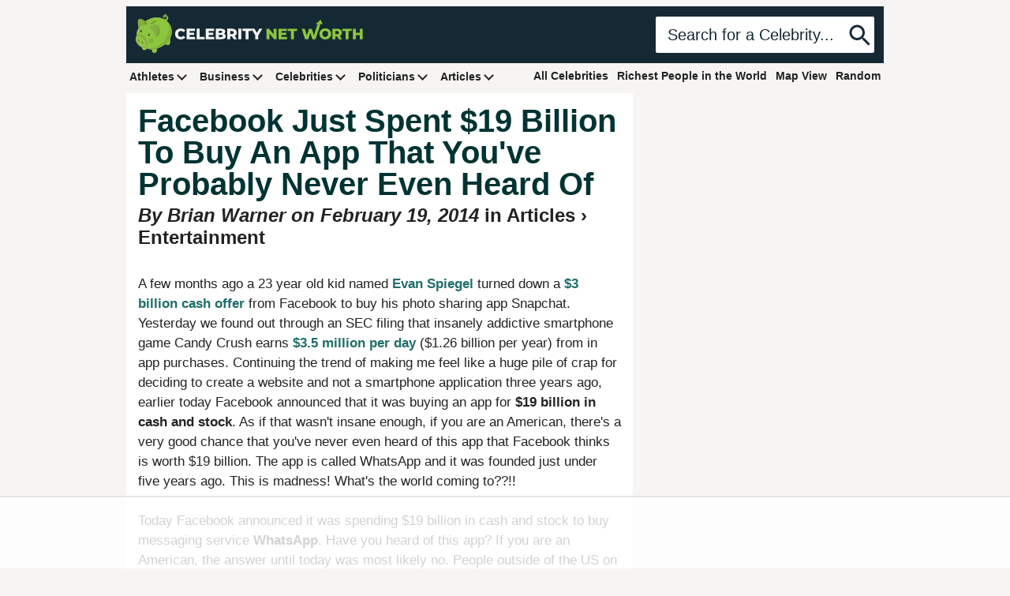

--- FILE ---
content_type: text/html; charset=utf-8
request_url: https://www.google.com/recaptcha/api2/aframe
body_size: 267
content:
<!DOCTYPE HTML><html><head><meta http-equiv="content-type" content="text/html; charset=UTF-8"></head><body><script nonce="YIvpwpVyVCspvhvRK3LaPw">/** Anti-fraud and anti-abuse applications only. See google.com/recaptcha */ try{var clients={'sodar':'https://pagead2.googlesyndication.com/pagead/sodar?'};window.addEventListener("message",function(a){try{if(a.source===window.parent){var b=JSON.parse(a.data);var c=clients[b['id']];if(c){var d=document.createElement('img');d.src=c+b['params']+'&rc='+(localStorage.getItem("rc::a")?sessionStorage.getItem("rc::b"):"");window.document.body.appendChild(d);sessionStorage.setItem("rc::e",parseInt(sessionStorage.getItem("rc::e")||0)+1);localStorage.setItem("rc::h",'1765156704811');}}}catch(b){}});window.parent.postMessage("_grecaptcha_ready", "*");}catch(b){}</script></body></html>

--- FILE ---
content_type: text/plain
request_url: https://rtb.openx.net/openrtbb/prebidjs
body_size: -232
content:
{"id":"d052eab3-1b07-4daa-a37b-6b363550de31","nbr":0}

--- FILE ---
content_type: text/plain
request_url: https://rtb.openx.net/openrtbb/prebidjs
body_size: -232
content:
{"id":"336166df-2089-45bb-a7e4-0f5db5e37cc6","nbr":0}

--- FILE ---
content_type: text/plain
request_url: https://rtb.openx.net/openrtbb/prebidjs
body_size: -86
content:
{"id":"b90f4015-3fa6-42f0-bcd4-9eb65d2f641d","nbr":0}

--- FILE ---
content_type: text/plain
request_url: https://rtb.openx.net/openrtbb/prebidjs
body_size: -232
content:
{"id":"fd40a780-740b-4819-b2af-93c378ff8796","nbr":0}

--- FILE ---
content_type: text/plain
request_url: https://rtb.openx.net/openrtbb/prebidjs
body_size: -232
content:
{"id":"a6d9907e-f719-4cc1-b9c4-b7bdf1a2720d","nbr":0}

--- FILE ---
content_type: text/plain
request_url: https://rtb.openx.net/openrtbb/prebidjs
body_size: -232
content:
{"id":"3e7c1cee-b3f3-430c-99de-9a4ac77ff032","nbr":0}

--- FILE ---
content_type: text/plain; charset=UTF-8
request_url: https://at.teads.tv/fpc?analytics_tag_id=PUB_17002&tfpvi=&gdpr_consent=&gdpr_status=22&gdpr_reason=220&ccpa_consent=&sv=prebid-v1
body_size: 56
content:
Yzc2YzBiNWEtNGFiNy00NzEwLWJjMGEtNDM4YWRiNDQ4NTVhIy00LTg=

--- FILE ---
content_type: text/plain
request_url: https://rtb.openx.net/openrtbb/prebidjs
body_size: -232
content:
{"id":"e4906363-6a31-4241-bf4c-ab75c2b4b8f6","nbr":0}

--- FILE ---
content_type: text/plain; charset=utf-8
request_url: https://ads.adthrive.com/http-api/cv2
body_size: 2987
content:
{"om":["01f16ab8-f73c-4ea6-8bd9-63cc0887ea31","038497f8-1871-4c7d-bdbc-3449e2d05f81","071daa78-db40-4f07-ac7e-ab05703d8696","0m1hhuu3","1","1011_302_56241522","10868755","11142692","11509227","1185:1610117185","11896988","12010084","12010088","123456","12380467","12380469","124844_4","124848_3","1453468","1606221","1610285497","176_CR52162017","2132:43966037","2249:614129260","2249:618646921","2249:665300024","2249:694892325","2307:7bmnqlkr","2307:bkfkhqrx","2307:j4sy5f86","2307:rwm1qpag","2307:vcf38as9","230ff255-7616-4224-873d-bbd9185366df","2319_66419_12286300","2409_25495_176_CR52141674","2409_25495_176_CR52150651","2409_25495_176_CR52162012","2409_25495_176_CR52162017","2409_25495_176_CR52180474","2662_193860_T24175400","2662_210918_T25834150","2711_64_10868755","2760:176_CR52092954","28452355","28925636","28933536","29246398","29402249","29414696","29414711","29451548","30221872","3490:CR52092918","3490:CR52092958","3490:CR52141674","3490:CR52150651","3490:CR52153849","3490:CR52153850","3490:CR52162012","3490:CR52162017","3490:CR52175339","3490:CR52178314","3490:CR52178315","3490:CR52180474","35715073","36159044","3636:4844815","3658_15038_gttd29u3","3658_15078_1jdmd719","3663184f-33a9-4228-860a-b32471898ef3","39_76_d5b70165-8ee4-4f2a-b0b3-83923b66d79c","3LMBEkP-wis","3_16_695808937","409_189225","409_216386","409_216413","409_216492","409_220149","409_220344","409_220354","409_223599","409_225976","409_225980","409_227223","409_227256","409_228363","409_230722","409_230726","409_230728","42158831","43966037","44629254","44927221","47141847","47217316","481703827","485027845327","4aqwokyz","513182805","523_354_660e5fec0c47f653c6684fd3","523_354_660e5fec0c47f653c6684fd5","523_354_660e5fec0c47f653c6684fd8","523_354_660e5fee0c47f653c6684fe2","523_354_67691caad06a4453872592fd","523_354_68c8fb176dd55d7071cc899f","523_354_7114","53v6aquw","54639987","5510:9jthdrjt","5510:mehhq329","5510:o9pyiqmm","5532:665300024","55354666","55693391","55693404","55693405","55693417","55712936","55726194","557_409_216396","557_409_228054","55882131","558_93_yi6qlg3p","55965333","56165703","56341213","5700:553781814","588062576109","5db8b8e6-3099-41e5-b928-cf0e770cd0cf","5dy04rwt","5jksujcn","603485497","60463e03-28d5-4d6c-9ea6-6b76e9deaf19","60800194","61210719","6126573187","6126573203","61285225","614105105","61800661","61916225","61932920","62086724","62086730","62309370","623770634","626973455","659674546","680_99480_614105109","680_99480_692218887","684503196","684503209","688064625","688070999","68a58e12","691347869","691969797","696314600","696332890","69b48e23-d642-42fb-986a-27e626ebb575","6b2244f1-729d-4a98-a2da-465bfd2f5353","6xyavgde","70_85723917","7354_138543_85807294","7354_201087_85993553","7599297","7618517","7710933","7710934","776165438280","776506854141","776553132679","782690968239","782690968281","782690968287","7829835","785326944621","785326960302","785474595550","7879638","7951209","7951227","7964881","79684378","79684380","7969_149355_43435717","7972225","7996363","7997102","7997217","7bmnqlkr","8003859","8003964","8003965","8016065","8029278","8029310","8031211","8051521","8051523","8060882","8064027","8068035","8074889","8077122","8083451","8083484","8083485","8083499","8083689","8083692","8083699","8085695","8085709","8085742","81407505","81784844","83443095","84105_751170811","84105_751170819","84105_751170824","84293847","84296124","85383023","8564740","85764626","85807305","85914605","85947266","86050245","86243714","8968064","8d2ba14a-caa9-4985-87a5-e76df134f838","8jbvjbqi","8wj1yzwj","915216ef-21a6-4ec6-8efb-d0b744762d55","92ec7l0k","95coyr9s","96j7bknq","B5VNPqsn14M","a7fa0ce6-7c23-4a22-9076-6469a25f17f8","aodopxzf","b6702754-c94a-45f9-94cf-cd1b61e19bee","bcxzosdi","bmp4lbzm","c0giwiin","c94570ab-b5ed-4184-afe7-ef1bfc1b4e4c","coy3a5w5","cr-8ku72n5v39rgv2","cr-9hxzbqc08jrgv2","cr-a9s2xf0uubwj","cr-aasx0k8rubwj","cr-aasx0l8tubwj","cr-aawv0h2rubwj","cr-aawv0h2wubwj","cr-ccyuzh2tw7tmu","cr-hbx00i4u2lrgv2","cr-lg354l2uvergv2","crfq76b7","cy8a0qxh","d0ab2ad5-2f21-4e93-824f-6442c710001b","d1e3f62c-76bc-4772-9ee4-c70578f92e1a","d57d8418-4adf-437d-8e36-309e0705b951","dcab1bbe-c6c2-4540-9e43-56ac4456aff5","eb9vjo1r","f6d82dc5-739c-4fd2-a80c-c00c996a10a5","f74kbl07","ff847502-1a11-46c7-a52a-0a0f74ef7067","g92n4km8","j3dj81w4","j4sy5f86","j90y7wgo","mfiaduv8","mlixtkvs","myzfj69j","n29c17e7","ongv2os2","qfdcv5vu","qqvgscdx","rwm1qpag","sjuuukqi","slmbx3it","sqmqxvaf","t79r9pdb","w3oyc5m5","xdaezn6y","yi6qlg3p","zfu4w0gu","zgfnr75h","ztlksnbe","7979132","7979135"],"pmp":[],"adomains":["1md.org","a4g.com","about.bugmd.com","acelauncher.com","adameve.com","adelion.com","adp3.net","advenuedsp.com","aibidauction.com","aibidsrv.com","akusoli.com","allofmpls.org","arkeero.net","ato.mx","avazutracking.net","avid-ad-server.com","avid-adserver.com","avidadserver.com","aztracking.net","bc-sys.com","bcc-ads.com","bidderrtb.com","bidscube.com","bizzclick.com","bkserving.com","bksn.se","brightmountainads.com","bucksense.io","bugmd.com","ca.iqos.com","capitaloneshopping.com","cdn.dsptr.com","clarifion.com","cotosen.com","cs.money","cwkuki.com","dallasnews.com","dcntr-ads.com","decenterads.com","derila-ergo.com","dhgate.com","dhs.gov","digitaladsystems.com","displate.com","doyour.bid","dspbox.io","envisionx.co","ezmob.com","fmlabsonline.com","g123.jp","g2trk.com","gadmobe.com","getbugmd.com","goodtoknowthis.com","gov.il","guard.io","hero-wars.com","holts.com","howto5.io","ice.gov","imprdom.com","justanswer.com","liverrenew.com","longhornsnuff.com","lovehoney.com","lowerjointpain.com","lymphsystemsupport.com","media-servers.net","medimops.de","miniretornaveis.com","mobuppsrtb.com","motionspots.com","mygrizzly.com","myiq.com","myrocky.ca","national-lottery.co.uk","nbliver360.com","ndc.ajillionmax.com","niutux.com","nordicspirit.co.uk","notify.nuviad.com","notify.oxonux.com","own-imp.vrtzads.com","paperela.com","parasiterelief.com","peta.org","pfm.ninja","pixel.metanetwork.mobi","pixel.valo.ai","plannedparenthood.org","plf1.net","plt7.com","pltfrm.click","printwithwave.co","privacymodeweb.com","rangeusa.com","readywind.com","reklambids.com","ri.psdwc.com","royalcarribean.com","rtb-adeclipse.io","rtb-direct.com","rtb.adx1.com","rtb.kds.media","rtb.reklambid.com","rtb.reklamdsp.com","rtb.rklmstr.com","rtbadtrading.com","rtbsbengine.com","rtbtradein.com","saba.com.mx","securevid.co","servedby.revive-adserver.net","shift.com","smrt-view.com","swissklip.com","taboola.com","tel-aviv.gov.il","temu.com","theoceanac.com","track-bid.com","trackingintegral.com","trading-rtbg.com","trkbid.com","truthfinder.com","unoadsrv.com","usconcealedcarry.com","uuidksinc.net","vabilitytech.com","vashoot.com","vegogarden.com","viewtemplates.com","votervoice.net","vuse.com","waardex.com","wapstart.ru","wdc.go2trk.com","weareplannedparenthood.org","webtradingspot.com","xapads.com","xiaflex.com","yourchamilia.com"]}

--- FILE ---
content_type: text/plain
request_url: https://rtb.openx.net/openrtbb/prebidjs
body_size: -232
content:
{"id":"dc1885c5-a952-4fdb-87dd-90b322746d9f","nbr":0}

--- FILE ---
content_type: text/plain
request_url: https://rtb.openx.net/openrtbb/prebidjs
body_size: -232
content:
{"id":"5aa835a4-b91c-4f2f-8895-9e538dda10c1","nbr":0}